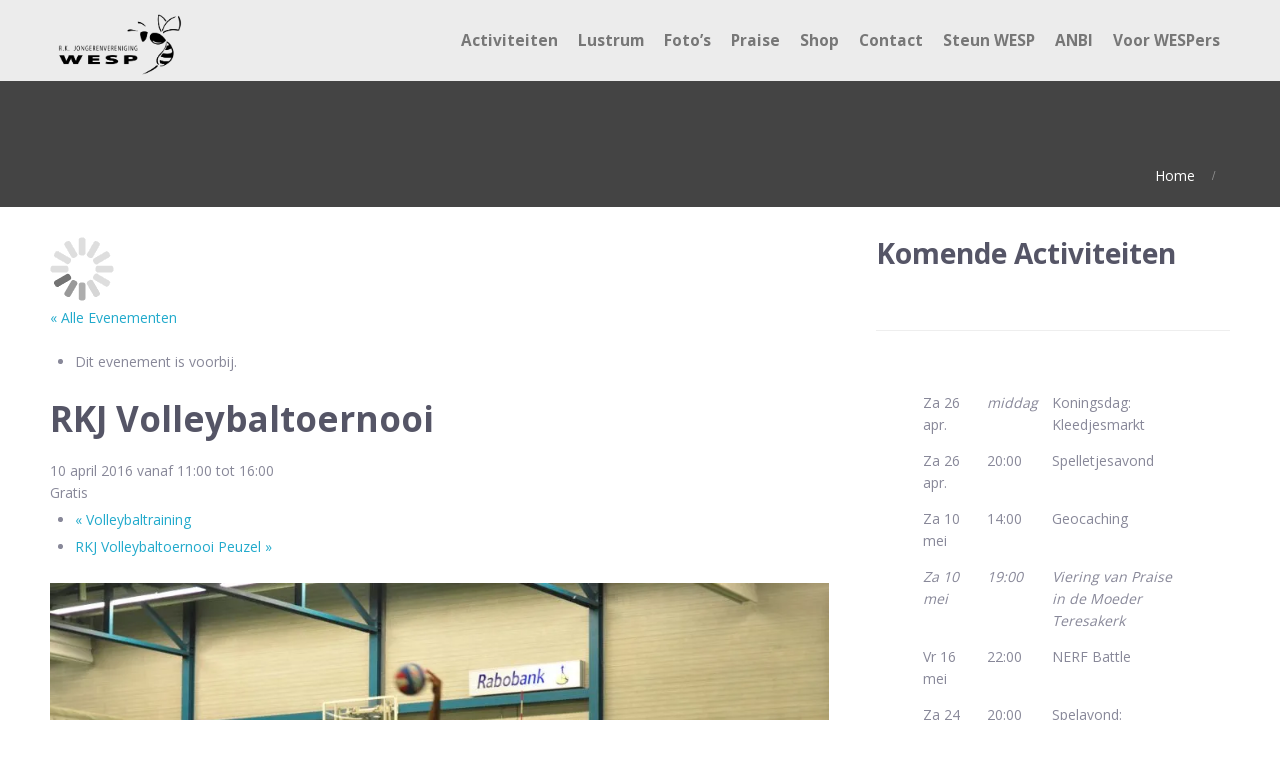

--- FILE ---
content_type: text/html; charset=UTF-8
request_url: https://jongerenverenigingwesp.nl/activiteit/rkj-volleybaltoernooi/
body_size: 14258
content:
<!DOCTYPE html>
<html lang="nl-NL">
<head>  
    <title>RKJ Volleybaltoernooi &#8211; WESP</title>
<link rel='stylesheet' id='tribe-events-views-v2-bootstrap-datepicker-styles-css' href='https://jongerenverenigingwesp.nl/wp-content/plugins/the-events-calendar/vendor/bootstrap-datepicker/css/bootstrap-datepicker.standalone.min.css?ver=6.15.12.2' type='text/css' media='all' />
<link rel='stylesheet' id='tec-variables-skeleton-css' href='https://jongerenverenigingwesp.nl/wp-content/plugins/event-tickets/common/build/css/variables-skeleton.css?ver=6.10.0' type='text/css' media='all' />
<link rel='stylesheet' id='tribe-common-skeleton-style-css' href='https://jongerenverenigingwesp.nl/wp-content/plugins/event-tickets/common/build/css/common-skeleton.css?ver=6.10.0' type='text/css' media='all' />
<link rel='stylesheet' id='tribe-tooltipster-css-css' href='https://jongerenverenigingwesp.nl/wp-content/plugins/event-tickets/common/vendor/tooltipster/tooltipster.bundle.min.css?ver=6.10.0' type='text/css' media='all' />
<link rel='stylesheet' id='tribe-events-views-v2-skeleton-css' href='https://jongerenverenigingwesp.nl/wp-content/plugins/the-events-calendar/build/css/views-skeleton.css?ver=6.15.12.2' type='text/css' media='all' />
<link rel='stylesheet' id='tec-variables-full-css' href='https://jongerenverenigingwesp.nl/wp-content/plugins/event-tickets/common/build/css/variables-full.css?ver=6.10.0' type='text/css' media='all' />
<link rel='stylesheet' id='tribe-common-full-style-css' href='https://jongerenverenigingwesp.nl/wp-content/plugins/event-tickets/common/build/css/common-full.css?ver=6.10.0' type='text/css' media='all' />
<link rel='stylesheet' id='tribe-events-views-v2-full-css' href='https://jongerenverenigingwesp.nl/wp-content/plugins/the-events-calendar/build/css/views-full.css?ver=6.15.12.2' type='text/css' media='all' />
<link rel='stylesheet' id='tribe-events-views-v2-print-css' href='https://jongerenverenigingwesp.nl/wp-content/plugins/the-events-calendar/build/css/views-print.css?ver=6.15.12.2' type='text/css' media='print' />
<meta name='robots' content='max-image-preview:large' />
	<style>img:is([sizes="auto" i], [sizes^="auto," i]) { contain-intrinsic-size: 3000px 1500px }</style>
	<link rel='dns-prefetch' href='//secure.gravatar.com' />
<link rel='dns-prefetch' href='//stats.wp.com' />
<link rel='dns-prefetch' href='//v0.wordpress.com' />
<link rel='preconnect' href='//i0.wp.com' />
<link rel='preconnect' href='//c0.wp.com' />
<link rel="alternate" type="application/rss+xml" title="WESP &raquo; feed" href="https://jongerenverenigingwesp.nl/feed/" />
<link rel="alternate" type="application/rss+xml" title="WESP &raquo; reacties feed" href="https://jongerenverenigingwesp.nl/comments/feed/" />
<link rel="alternate" type="text/calendar" title="WESP &raquo; iCal Feed" href="https://jongerenverenigingwesp.nl/activiteiten/?ical=1" />
<script type="text/javascript">
/* <![CDATA[ */
window._wpemojiSettings = {"baseUrl":"https:\/\/s.w.org\/images\/core\/emoji\/16.0.1\/72x72\/","ext":".png","svgUrl":"https:\/\/s.w.org\/images\/core\/emoji\/16.0.1\/svg\/","svgExt":".svg","source":{"concatemoji":"https:\/\/jongerenverenigingwesp.nl\/wp-includes\/js\/wp-emoji-release.min.js?ver=6.8.3"}};
/*! This file is auto-generated */
!function(s,n){var o,i,e;function c(e){try{var t={supportTests:e,timestamp:(new Date).valueOf()};sessionStorage.setItem(o,JSON.stringify(t))}catch(e){}}function p(e,t,n){e.clearRect(0,0,e.canvas.width,e.canvas.height),e.fillText(t,0,0);var t=new Uint32Array(e.getImageData(0,0,e.canvas.width,e.canvas.height).data),a=(e.clearRect(0,0,e.canvas.width,e.canvas.height),e.fillText(n,0,0),new Uint32Array(e.getImageData(0,0,e.canvas.width,e.canvas.height).data));return t.every(function(e,t){return e===a[t]})}function u(e,t){e.clearRect(0,0,e.canvas.width,e.canvas.height),e.fillText(t,0,0);for(var n=e.getImageData(16,16,1,1),a=0;a<n.data.length;a++)if(0!==n.data[a])return!1;return!0}function f(e,t,n,a){switch(t){case"flag":return n(e,"\ud83c\udff3\ufe0f\u200d\u26a7\ufe0f","\ud83c\udff3\ufe0f\u200b\u26a7\ufe0f")?!1:!n(e,"\ud83c\udde8\ud83c\uddf6","\ud83c\udde8\u200b\ud83c\uddf6")&&!n(e,"\ud83c\udff4\udb40\udc67\udb40\udc62\udb40\udc65\udb40\udc6e\udb40\udc67\udb40\udc7f","\ud83c\udff4\u200b\udb40\udc67\u200b\udb40\udc62\u200b\udb40\udc65\u200b\udb40\udc6e\u200b\udb40\udc67\u200b\udb40\udc7f");case"emoji":return!a(e,"\ud83e\udedf")}return!1}function g(e,t,n,a){var r="undefined"!=typeof WorkerGlobalScope&&self instanceof WorkerGlobalScope?new OffscreenCanvas(300,150):s.createElement("canvas"),o=r.getContext("2d",{willReadFrequently:!0}),i=(o.textBaseline="top",o.font="600 32px Arial",{});return e.forEach(function(e){i[e]=t(o,e,n,a)}),i}function t(e){var t=s.createElement("script");t.src=e,t.defer=!0,s.head.appendChild(t)}"undefined"!=typeof Promise&&(o="wpEmojiSettingsSupports",i=["flag","emoji"],n.supports={everything:!0,everythingExceptFlag:!0},e=new Promise(function(e){s.addEventListener("DOMContentLoaded",e,{once:!0})}),new Promise(function(t){var n=function(){try{var e=JSON.parse(sessionStorage.getItem(o));if("object"==typeof e&&"number"==typeof e.timestamp&&(new Date).valueOf()<e.timestamp+604800&&"object"==typeof e.supportTests)return e.supportTests}catch(e){}return null}();if(!n){if("undefined"!=typeof Worker&&"undefined"!=typeof OffscreenCanvas&&"undefined"!=typeof URL&&URL.createObjectURL&&"undefined"!=typeof Blob)try{var e="postMessage("+g.toString()+"("+[JSON.stringify(i),f.toString(),p.toString(),u.toString()].join(",")+"));",a=new Blob([e],{type:"text/javascript"}),r=new Worker(URL.createObjectURL(a),{name:"wpTestEmojiSupports"});return void(r.onmessage=function(e){c(n=e.data),r.terminate(),t(n)})}catch(e){}c(n=g(i,f,p,u))}t(n)}).then(function(e){for(var t in e)n.supports[t]=e[t],n.supports.everything=n.supports.everything&&n.supports[t],"flag"!==t&&(n.supports.everythingExceptFlag=n.supports.everythingExceptFlag&&n.supports[t]);n.supports.everythingExceptFlag=n.supports.everythingExceptFlag&&!n.supports.flag,n.DOMReady=!1,n.readyCallback=function(){n.DOMReady=!0}}).then(function(){return e}).then(function(){var e;n.supports.everything||(n.readyCallback(),(e=n.source||{}).concatemoji?t(e.concatemoji):e.wpemoji&&e.twemoji&&(t(e.twemoji),t(e.wpemoji)))}))}((window,document),window._wpemojiSettings);
/* ]]> */
</script>
<link rel='stylesheet' id='dashicons-css' href='https://c0.wp.com/c/6.8.3/wp-includes/css/dashicons.min.css' type='text/css' media='all' />
<link rel='stylesheet' id='event-tickets-tickets-css-css' href='https://jongerenverenigingwesp.nl/wp-content/plugins/event-tickets/build/css/tickets.css?ver=5.27.1' type='text/css' media='all' />
<link rel='stylesheet' id='event-tickets-tickets-rsvp-css-css' href='https://jongerenverenigingwesp.nl/wp-content/plugins/event-tickets/build/css/rsvp-v1.css?ver=5.27.1' type='text/css' media='all' />
<link rel='stylesheet' id='tribe-events-v2-single-skeleton-css' href='https://jongerenverenigingwesp.nl/wp-content/plugins/the-events-calendar/build/css/tribe-events-single-skeleton.css?ver=6.15.12.2' type='text/css' media='all' />
<link rel='stylesheet' id='tribe-events-v2-single-skeleton-full-css' href='https://jongerenverenigingwesp.nl/wp-content/plugins/the-events-calendar/build/css/tribe-events-single-full.css?ver=6.15.12.2' type='text/css' media='all' />
<style id='wp-emoji-styles-inline-css' type='text/css'>

	img.wp-smiley, img.emoji {
		display: inline !important;
		border: none !important;
		box-shadow: none !important;
		height: 1em !important;
		width: 1em !important;
		margin: 0 0.07em !important;
		vertical-align: -0.1em !important;
		background: none !important;
		padding: 0 !important;
	}
</style>
<link rel='stylesheet' id='wp-block-library-css' href='https://c0.wp.com/c/6.8.3/wp-includes/css/dist/block-library/style.min.css' type='text/css' media='all' />
<style id='classic-theme-styles-inline-css' type='text/css'>
/*! This file is auto-generated */
.wp-block-button__link{color:#fff;background-color:#32373c;border-radius:9999px;box-shadow:none;text-decoration:none;padding:calc(.667em + 2px) calc(1.333em + 2px);font-size:1.125em}.wp-block-file__button{background:#32373c;color:#fff;text-decoration:none}
</style>
<link rel='stylesheet' id='mediaelement-css' href='https://c0.wp.com/c/6.8.3/wp-includes/js/mediaelement/mediaelementplayer-legacy.min.css' type='text/css' media='all' />
<link rel='stylesheet' id='wp-mediaelement-css' href='https://c0.wp.com/c/6.8.3/wp-includes/js/mediaelement/wp-mediaelement.min.css' type='text/css' media='all' />
<style id='jetpack-sharing-buttons-style-inline-css' type='text/css'>
.jetpack-sharing-buttons__services-list{display:flex;flex-direction:row;flex-wrap:wrap;gap:0;list-style-type:none;margin:5px;padding:0}.jetpack-sharing-buttons__services-list.has-small-icon-size{font-size:12px}.jetpack-sharing-buttons__services-list.has-normal-icon-size{font-size:16px}.jetpack-sharing-buttons__services-list.has-large-icon-size{font-size:24px}.jetpack-sharing-buttons__services-list.has-huge-icon-size{font-size:36px}@media print{.jetpack-sharing-buttons__services-list{display:none!important}}.editor-styles-wrapper .wp-block-jetpack-sharing-buttons{gap:0;padding-inline-start:0}ul.jetpack-sharing-buttons__services-list.has-background{padding:1.25em 2.375em}
</style>
<style id='global-styles-inline-css' type='text/css'>
:root{--wp--preset--aspect-ratio--square: 1;--wp--preset--aspect-ratio--4-3: 4/3;--wp--preset--aspect-ratio--3-4: 3/4;--wp--preset--aspect-ratio--3-2: 3/2;--wp--preset--aspect-ratio--2-3: 2/3;--wp--preset--aspect-ratio--16-9: 16/9;--wp--preset--aspect-ratio--9-16: 9/16;--wp--preset--color--black: #000000;--wp--preset--color--cyan-bluish-gray: #abb8c3;--wp--preset--color--white: #ffffff;--wp--preset--color--pale-pink: #f78da7;--wp--preset--color--vivid-red: #cf2e2e;--wp--preset--color--luminous-vivid-orange: #ff6900;--wp--preset--color--luminous-vivid-amber: #fcb900;--wp--preset--color--light-green-cyan: #7bdcb5;--wp--preset--color--vivid-green-cyan: #00d084;--wp--preset--color--pale-cyan-blue: #8ed1fc;--wp--preset--color--vivid-cyan-blue: #0693e3;--wp--preset--color--vivid-purple: #9b51e0;--wp--preset--gradient--vivid-cyan-blue-to-vivid-purple: linear-gradient(135deg,rgba(6,147,227,1) 0%,rgb(155,81,224) 100%);--wp--preset--gradient--light-green-cyan-to-vivid-green-cyan: linear-gradient(135deg,rgb(122,220,180) 0%,rgb(0,208,130) 100%);--wp--preset--gradient--luminous-vivid-amber-to-luminous-vivid-orange: linear-gradient(135deg,rgba(252,185,0,1) 0%,rgba(255,105,0,1) 100%);--wp--preset--gradient--luminous-vivid-orange-to-vivid-red: linear-gradient(135deg,rgba(255,105,0,1) 0%,rgb(207,46,46) 100%);--wp--preset--gradient--very-light-gray-to-cyan-bluish-gray: linear-gradient(135deg,rgb(238,238,238) 0%,rgb(169,184,195) 100%);--wp--preset--gradient--cool-to-warm-spectrum: linear-gradient(135deg,rgb(74,234,220) 0%,rgb(151,120,209) 20%,rgb(207,42,186) 40%,rgb(238,44,130) 60%,rgb(251,105,98) 80%,rgb(254,248,76) 100%);--wp--preset--gradient--blush-light-purple: linear-gradient(135deg,rgb(255,206,236) 0%,rgb(152,150,240) 100%);--wp--preset--gradient--blush-bordeaux: linear-gradient(135deg,rgb(254,205,165) 0%,rgb(254,45,45) 50%,rgb(107,0,62) 100%);--wp--preset--gradient--luminous-dusk: linear-gradient(135deg,rgb(255,203,112) 0%,rgb(199,81,192) 50%,rgb(65,88,208) 100%);--wp--preset--gradient--pale-ocean: linear-gradient(135deg,rgb(255,245,203) 0%,rgb(182,227,212) 50%,rgb(51,167,181) 100%);--wp--preset--gradient--electric-grass: linear-gradient(135deg,rgb(202,248,128) 0%,rgb(113,206,126) 100%);--wp--preset--gradient--midnight: linear-gradient(135deg,rgb(2,3,129) 0%,rgb(40,116,252) 100%);--wp--preset--font-size--small: 13px;--wp--preset--font-size--medium: 20px;--wp--preset--font-size--large: 36px;--wp--preset--font-size--x-large: 42px;--wp--preset--spacing--20: 0.44rem;--wp--preset--spacing--30: 0.67rem;--wp--preset--spacing--40: 1rem;--wp--preset--spacing--50: 1.5rem;--wp--preset--spacing--60: 2.25rem;--wp--preset--spacing--70: 3.38rem;--wp--preset--spacing--80: 5.06rem;--wp--preset--shadow--natural: 6px 6px 9px rgba(0, 0, 0, 0.2);--wp--preset--shadow--deep: 12px 12px 50px rgba(0, 0, 0, 0.4);--wp--preset--shadow--sharp: 6px 6px 0px rgba(0, 0, 0, 0.2);--wp--preset--shadow--outlined: 6px 6px 0px -3px rgba(255, 255, 255, 1), 6px 6px rgba(0, 0, 0, 1);--wp--preset--shadow--crisp: 6px 6px 0px rgba(0, 0, 0, 1);}:where(.is-layout-flex){gap: 0.5em;}:where(.is-layout-grid){gap: 0.5em;}body .is-layout-flex{display: flex;}.is-layout-flex{flex-wrap: wrap;align-items: center;}.is-layout-flex > :is(*, div){margin: 0;}body .is-layout-grid{display: grid;}.is-layout-grid > :is(*, div){margin: 0;}:where(.wp-block-columns.is-layout-flex){gap: 2em;}:where(.wp-block-columns.is-layout-grid){gap: 2em;}:where(.wp-block-post-template.is-layout-flex){gap: 1.25em;}:where(.wp-block-post-template.is-layout-grid){gap: 1.25em;}.has-black-color{color: var(--wp--preset--color--black) !important;}.has-cyan-bluish-gray-color{color: var(--wp--preset--color--cyan-bluish-gray) !important;}.has-white-color{color: var(--wp--preset--color--white) !important;}.has-pale-pink-color{color: var(--wp--preset--color--pale-pink) !important;}.has-vivid-red-color{color: var(--wp--preset--color--vivid-red) !important;}.has-luminous-vivid-orange-color{color: var(--wp--preset--color--luminous-vivid-orange) !important;}.has-luminous-vivid-amber-color{color: var(--wp--preset--color--luminous-vivid-amber) !important;}.has-light-green-cyan-color{color: var(--wp--preset--color--light-green-cyan) !important;}.has-vivid-green-cyan-color{color: var(--wp--preset--color--vivid-green-cyan) !important;}.has-pale-cyan-blue-color{color: var(--wp--preset--color--pale-cyan-blue) !important;}.has-vivid-cyan-blue-color{color: var(--wp--preset--color--vivid-cyan-blue) !important;}.has-vivid-purple-color{color: var(--wp--preset--color--vivid-purple) !important;}.has-black-background-color{background-color: var(--wp--preset--color--black) !important;}.has-cyan-bluish-gray-background-color{background-color: var(--wp--preset--color--cyan-bluish-gray) !important;}.has-white-background-color{background-color: var(--wp--preset--color--white) !important;}.has-pale-pink-background-color{background-color: var(--wp--preset--color--pale-pink) !important;}.has-vivid-red-background-color{background-color: var(--wp--preset--color--vivid-red) !important;}.has-luminous-vivid-orange-background-color{background-color: var(--wp--preset--color--luminous-vivid-orange) !important;}.has-luminous-vivid-amber-background-color{background-color: var(--wp--preset--color--luminous-vivid-amber) !important;}.has-light-green-cyan-background-color{background-color: var(--wp--preset--color--light-green-cyan) !important;}.has-vivid-green-cyan-background-color{background-color: var(--wp--preset--color--vivid-green-cyan) !important;}.has-pale-cyan-blue-background-color{background-color: var(--wp--preset--color--pale-cyan-blue) !important;}.has-vivid-cyan-blue-background-color{background-color: var(--wp--preset--color--vivid-cyan-blue) !important;}.has-vivid-purple-background-color{background-color: var(--wp--preset--color--vivid-purple) !important;}.has-black-border-color{border-color: var(--wp--preset--color--black) !important;}.has-cyan-bluish-gray-border-color{border-color: var(--wp--preset--color--cyan-bluish-gray) !important;}.has-white-border-color{border-color: var(--wp--preset--color--white) !important;}.has-pale-pink-border-color{border-color: var(--wp--preset--color--pale-pink) !important;}.has-vivid-red-border-color{border-color: var(--wp--preset--color--vivid-red) !important;}.has-luminous-vivid-orange-border-color{border-color: var(--wp--preset--color--luminous-vivid-orange) !important;}.has-luminous-vivid-amber-border-color{border-color: var(--wp--preset--color--luminous-vivid-amber) !important;}.has-light-green-cyan-border-color{border-color: var(--wp--preset--color--light-green-cyan) !important;}.has-vivid-green-cyan-border-color{border-color: var(--wp--preset--color--vivid-green-cyan) !important;}.has-pale-cyan-blue-border-color{border-color: var(--wp--preset--color--pale-cyan-blue) !important;}.has-vivid-cyan-blue-border-color{border-color: var(--wp--preset--color--vivid-cyan-blue) !important;}.has-vivid-purple-border-color{border-color: var(--wp--preset--color--vivid-purple) !important;}.has-vivid-cyan-blue-to-vivid-purple-gradient-background{background: var(--wp--preset--gradient--vivid-cyan-blue-to-vivid-purple) !important;}.has-light-green-cyan-to-vivid-green-cyan-gradient-background{background: var(--wp--preset--gradient--light-green-cyan-to-vivid-green-cyan) !important;}.has-luminous-vivid-amber-to-luminous-vivid-orange-gradient-background{background: var(--wp--preset--gradient--luminous-vivid-amber-to-luminous-vivid-orange) !important;}.has-luminous-vivid-orange-to-vivid-red-gradient-background{background: var(--wp--preset--gradient--luminous-vivid-orange-to-vivid-red) !important;}.has-very-light-gray-to-cyan-bluish-gray-gradient-background{background: var(--wp--preset--gradient--very-light-gray-to-cyan-bluish-gray) !important;}.has-cool-to-warm-spectrum-gradient-background{background: var(--wp--preset--gradient--cool-to-warm-spectrum) !important;}.has-blush-light-purple-gradient-background{background: var(--wp--preset--gradient--blush-light-purple) !important;}.has-blush-bordeaux-gradient-background{background: var(--wp--preset--gradient--blush-bordeaux) !important;}.has-luminous-dusk-gradient-background{background: var(--wp--preset--gradient--luminous-dusk) !important;}.has-pale-ocean-gradient-background{background: var(--wp--preset--gradient--pale-ocean) !important;}.has-electric-grass-gradient-background{background: var(--wp--preset--gradient--electric-grass) !important;}.has-midnight-gradient-background{background: var(--wp--preset--gradient--midnight) !important;}.has-small-font-size{font-size: var(--wp--preset--font-size--small) !important;}.has-medium-font-size{font-size: var(--wp--preset--font-size--medium) !important;}.has-large-font-size{font-size: var(--wp--preset--font-size--large) !important;}.has-x-large-font-size{font-size: var(--wp--preset--font-size--x-large) !important;}
:where(.wp-block-post-template.is-layout-flex){gap: 1.25em;}:where(.wp-block-post-template.is-layout-grid){gap: 1.25em;}
:where(.wp-block-columns.is-layout-flex){gap: 2em;}:where(.wp-block-columns.is-layout-grid){gap: 2em;}
:root :where(.wp-block-pullquote){font-size: 1.5em;line-height: 1.6;}
</style>
<link rel='stylesheet' id='fontawesome-css' href='https://jongerenverenigingwesp.nl/wp-content/plugins/cpo-companion/assets/css/fontawesome.css?ver=6.8.3' type='text/css' media='all' />
<link rel='stylesheet' id='cpo-companion-style-css' href='https://jongerenverenigingwesp.nl/wp-content/plugins/cpo-companion/assets/css/style.css?ver=6.8.3' type='text/css' media='all' />
<link rel='stylesheet' id='sow-google-map-default-63333cd29faf-css' href='https://jongerenverenigingwesp.nl/wp-content/uploads/siteorigin-widgets/sow-google-map-default-63333cd29faf.css?ver=6.8.3' type='text/css' media='all' />
<link rel='stylesheet' id='cpotheme-base-css' href='https://jongerenverenigingwesp.nl/wp-content/themes/brilliance/core/css/base.css?ver=6.8.3' type='text/css' media='all' />
<link rel='stylesheet' id='cpotheme-main-css' href='https://jongerenverenigingwesp.nl/wp-content/themes/brilliance/style.css?ver=6.8.3' type='text/css' media='all' />
<link rel='stylesheet' id='login-with-ajax-css' href='https://jongerenverenigingwesp.nl/wp-content/plugins/login-with-ajax/templates/widget.css?ver=4.5.1' type='text/css' media='all' />
<link rel='stylesheet' id='flick-css' href='https://jongerenverenigingwesp.nl/wp-content/plugins/mailchimp/assets/css/flick/flick.css?ver=2.0.0' type='text/css' media='all' />
<link rel='stylesheet' id='mailchimp_sf_main_css-css' href='https://jongerenverenigingwesp.nl/wp-content/plugins/mailchimp/assets/css/frontend.css?ver=2.0.0' type='text/css' media='all' />
<link rel='stylesheet' id='event-tickets-rsvp-css' href='https://jongerenverenigingwesp.nl/wp-content/plugins/event-tickets/build/css/rsvp.css?ver=5.27.1' type='text/css' media='all' />
<link rel='stylesheet' id='sharedaddy-css' href='https://c0.wp.com/p/jetpack/15.3.1/modules/sharedaddy/sharing.css' type='text/css' media='all' />
<link rel='stylesheet' id='social-logos-css' href='https://c0.wp.com/p/jetpack/15.3.1/_inc/social-logos/social-logos.min.css' type='text/css' media='all' />
<script type="text/javascript" src="https://c0.wp.com/c/6.8.3/wp-includes/js/jquery/jquery.min.js" id="jquery-core-js"></script>
<script type="text/javascript" src="https://c0.wp.com/c/6.8.3/wp-includes/js/jquery/jquery-migrate.min.js" id="jquery-migrate-js"></script>
<script type="text/javascript" src="https://jongerenverenigingwesp.nl/wp-content/plugins/event-tickets/common/build/js/tribe-common.js?ver=9c44e11f3503a33e9540" id="tribe-common-js"></script>
<script type="text/javascript" src="https://jongerenverenigingwesp.nl/wp-content/plugins/the-events-calendar/build/js/views/breakpoints.js?ver=4208de2df2852e0b91ec" id="tribe-events-views-v2-breakpoints-js"></script>
<script type="text/javascript" src="https://c0.wp.com/c/6.8.3/wp-includes/js/tinymce/tinymce.min.js" id="wp-tinymce-root-js"></script>
<script type="text/javascript" src="https://c0.wp.com/c/6.8.3/wp-includes/js/tinymce/plugins/compat3x/plugin.min.js" id="wp-tinymce-js"></script>
<script type="text/javascript" src="https://jongerenverenigingwesp.nl/wp-content/themes/brilliance/core/scripts/html5-min.js?ver=6.8.3" id="cpotheme_html5-js"></script>
<script type="text/javascript" id="login-with-ajax-js-extra">
/* <![CDATA[ */
var LWA = {"ajaxurl":"https:\/\/jongerenverenigingwesp.nl\/wp-admin\/admin-ajax.php","off":""};
/* ]]> */
</script>
<script type="text/javascript" src="https://jongerenverenigingwesp.nl/wp-content/plugins/login-with-ajax/templates/login-with-ajax.legacy.min.js?ver=4.5.1" id="login-with-ajax-js"></script>
<script type="text/javascript" src="https://jongerenverenigingwesp.nl/wp-content/plugins/login-with-ajax/ajaxify/ajaxify.min.js?ver=4.5.1" id="login-with-ajax-ajaxify-js"></script>
<script type="text/javascript" id="sow-google-map-js-extra">
/* <![CDATA[ */
var soWidgetsGoogleMap = {"geocode":{"noResults":"Er zijn geen resultaten voor de plaats die je hebt opgegeven. Probeer een andere."}};
/* ]]> */
</script>
<script type="text/javascript" src="https://jongerenverenigingwesp.nl/wp-content/plugins/so-widgets-bundle/js/sow.google-map.min.js?ver=1.70.3" id="sow-google-map-js"></script>
<link rel="https://api.w.org/" href="https://jongerenverenigingwesp.nl/wp-json/" /><link rel="alternate" title="JSON" type="application/json" href="https://jongerenverenigingwesp.nl/wp-json/wp/v2/tribe_events/1081" /><link rel="EditURI" type="application/rsd+xml" title="RSD" href="https://jongerenverenigingwesp.nl/xmlrpc.php?rsd" />
<meta name="generator" content="WordPress 6.8.3" />
<link rel="canonical" href="https://jongerenverenigingwesp.nl/activiteit/rkj-volleybaltoernooi/" />
<link rel="alternate" title="oEmbed (JSON)" type="application/json+oembed" href="https://jongerenverenigingwesp.nl/wp-json/oembed/1.0/embed?url=https%3A%2F%2Fjongerenverenigingwesp.nl%2Factiviteit%2Frkj-volleybaltoernooi%2F" />
<link rel="alternate" title="oEmbed (XML)" type="text/xml+oembed" href="https://jongerenverenigingwesp.nl/wp-json/oembed/1.0/embed?url=https%3A%2F%2Fjongerenverenigingwesp.nl%2Factiviteit%2Frkj-volleybaltoernooi%2F&#038;format=xml" />
<script>readMoreArgs = []</script><script type="text/javascript">
				EXPM_VERSION=3.53;EXPM_AJAX_URL='https://jongerenverenigingwesp.nl/wp-admin/admin-ajax.php';
			function yrmAddEvent(element, eventName, fn) {
				if (element.addEventListener)
					element.addEventListener(eventName, fn, false);
				else if (element.attachEvent)
					element.attachEvent('on' + eventName, fn);
			}
			</script><meta name="et-api-version" content="v1"><meta name="et-api-origin" content="https://jongerenverenigingwesp.nl"><link rel="https://theeventscalendar.com/" href="https://jongerenverenigingwesp.nl/wp-json/tribe/tickets/v1/" /><meta name="tec-api-version" content="v1"><meta name="tec-api-origin" content="https://jongerenverenigingwesp.nl"><link rel="alternate" href="https://jongerenverenigingwesp.nl/wp-json/tribe/events/v1/events/1081" />	<style>img#wpstats{display:none}</style>
		<meta name="viewport" content="width=device-width, initial-scale=1.0, maximum-scale=1.0, user-scalable=0"/>
<meta charset="UTF-8"/>
<script type="application/ld+json">
[{"@context":"http://schema.org","@type":"Event","name":"RKJ Volleybaltoernooi","description":"&lt;p&gt;Aanmoedigen vanaf 13.00u&lt;/p&gt;\\n","image":"https://jongerenverenigingwesp.nl/wp-content/uploads/2015/03/Volleybal.jpg","url":"https://jongerenverenigingwesp.nl/activiteit/rkj-volleybaltoernooi/","eventAttendanceMode":"https://schema.org/OfflineEventAttendanceMode","eventStatus":"https://schema.org/EventScheduled","startDate":"2016-04-10T11:00:00+02:00","endDate":"2016-04-10T16:00:00+02:00","offers":{"@type":"Offer","price":"0","priceCurrency":"EUR","url":"https://jongerenverenigingwesp.nl/activiteit/rkj-volleybaltoernooi/","category":"primary","availability":"inStock","validFrom":"2016-04-07T00:00:00+00:00"},"performer":"Organization"}]
</script>
<!-- Jetpack Open Graph Tags -->
<meta property="og:type" content="article" />
<meta property="og:title" content="RKJ Volleybaltoernooi" />
<meta property="og:url" content="https://jongerenverenigingwesp.nl/activiteit/rkj-volleybaltoernooi/" />
<meta property="og:description" content="Aanmoedigen vanaf 13.00u" />
<meta property="article:published_time" content="2016-04-06T22:24:17+00:00" />
<meta property="article:modified_time" content="2016-04-10T22:40:05+00:00" />
<meta property="og:site_name" content="WESP" />
<meta property="og:image" content="https://i0.wp.com/jongerenverenigingwesp.nl/wp-content/uploads/2015/03/Volleybal.jpg?fit=960%2C637&#038;ssl=1" />
<meta property="og:image:width" content="960" />
<meta property="og:image:height" content="637" />
<meta property="og:image:alt" content="" />
<meta property="og:locale" content="nl_NL" />
<meta name="twitter:site" content="@rkjwesp" />
<meta name="twitter:text:title" content="RKJ Volleybaltoernooi" />
<meta name="twitter:image" content="https://i0.wp.com/jongerenverenigingwesp.nl/wp-content/uploads/2015/03/Volleybal.jpg?fit=960%2C637&#038;ssl=1&#038;w=640" />
<meta name="twitter:card" content="summary_large_image" />

<!-- End Jetpack Open Graph Tags -->
<link rel="icon" href="https://i0.wp.com/jongerenverenigingwesp.nl/wp-content/uploads/2021/01/cropped-wespje_pret-transparant-54ebbeadv1_site_icon.png?fit=32%2C32&#038;ssl=1" sizes="32x32" />
<link rel="icon" href="https://i0.wp.com/jongerenverenigingwesp.nl/wp-content/uploads/2021/01/cropped-wespje_pret-transparant-54ebbeadv1_site_icon.png?fit=192%2C192&#038;ssl=1" sizes="192x192" />
<link rel="apple-touch-icon" href="https://i0.wp.com/jongerenverenigingwesp.nl/wp-content/uploads/2021/01/cropped-wespje_pret-transparant-54ebbeadv1_site_icon.png?fit=180%2C180&#038;ssl=1" />
<meta name="msapplication-TileImage" content="https://i0.wp.com/jongerenverenigingwesp.nl/wp-content/uploads/2021/01/cropped-wespje_pret-transparant-54ebbeadv1_site_icon.png?fit=270%2C270&#038;ssl=1" />
		<style type="text/css" id="wp-custom-css">
			/* Zorgt dat de gegevens, organisator en kaart van evenementen netjes in het midden staan
 
*/
.tribe-events-single-section.tribe-events-event-meta {
	margin-left: auto;
	margin-right: auto;
}

/* Zorgt dat de menubalk (bovenbalk) altijd in beeld blijft staan. */
.header-wrapper {
  position: fixed;
  top: 0 !important;
}

/* Zorgt dat het logo in de menubalk niet teveel ruimte krijgt */
.logo {
  height: 40px;
  margin-top: -13px !important;
  padding-top: 0 !important;
}

/* Styling van de slogan op de homepage */
#slider h2 {
	/*font-family: cursive; */
	color: lightyellow;
}

/* Voegt een "Nieuws" kopje aan de homepage toe */
div#testimonials::after {
  content: 'Nieuws';
  position:relative; 
  margin:0; 
  padding: 20px 0 0 40px; 
  display: block;
  text-align:center; 
  line-height:1.2; 
  font-size:2em; 
  text-transform:uppercase; 
  font-family:'Open Sans'; 
  font-weight:700; 
  color:#555566;
}

/* Voegt een schaduw toe onder de letters van de slogan op de homepage, zodat deze beter leesbaar is */
#slider .slide-title {
  text-shadow: 4px 4px black;
}

/* Voegt gekleurde vakjes toe onder een aantal titels op de homepage */
#services .row {
	background-color: #efef;
	padding: 15px;
	padding-top: 50px;
	border-radius: 5px;
	box-shadow: 2px 2px #dfefdf;
}

.testimonial-list {
	background-color: #efefef;
	border-radius: 5px;
	box-shadow: 2px 2px #dfdfdf;
	padding-bottom: 15px;
	min-height: 620px;
}

.testimonial-list .testimonial {
	padding-top: 15px;
	margin-bottom: 15px;
}

@media only screen and (min-width: 768px) {
	.post-image .attachment-portfolio {
		max-height: 250px;
	width: auto !important;
	  max-width: 25%;
		float: left !important;
		padding-right: 15px !important;
	}
}

/* Bij een eigen lettertype moet er bij de icoontjes het standaard lettertype worden gebruikt! */
.service-icon span {
	/*font-family: 'fontawesome' !important;*/
	font-size: 30px !important;
}

/* Geen tabelranden bij de bestuursleden op de contactpagina */
.bestuurstabel td {
	border: none !important;
	padding-top: 5px !important;
	padding-bottom: 5px !important;
	padding-left: 0 !important;
	padding-right: 0 !important;
}

.table-borderless td, .table-borderless th {
  border: none;
}

.table-max-w600 table {
	max-width: 600px;
}		</style>
		</head>

<body class="wp-singular tribe_events-template-default single single-tribe_events postid-1081 wp-theme-brilliance tribe-no-js page-template-brilliance tec-no-tickets-on-recurring tec-no-rsvp-on-recurring  sidebar-right events-single tribe-events-style-full tribe-events-style-theme tribe-theme-brilliance">
		<div class="outer" id="top">
				<div class="wrapper">
			<div id="topbar" class="topbar secondary-color-bg dark">
				<div class="container">
										<div class="clear"></div>
				</div>
			</div>
			<header id="header" class="header  header-opaque">
				<div class="header-wrapper">
					<div class="container">
						<div id="logo" class="logo"><a class="site-logo" href="https://jongerenverenigingwesp.nl"><img src="https://jongerenverenigingwesp.nl/wp-content/uploads/2015/05/logo-wesp-transparant.png" alt="WESP" style="width:140px;"/></a><span class="title site-title hidden"><a href="https://jongerenverenigingwesp.nl">WESP</a></span></div><button id="menu-mobile-open" class=" menu-mobile-open menu-mobile-toggle"></button><ul id="menu-main" class="menu-main"><li id="menu-item-341" class="menu-item menu-item-type-custom menu-item-object-custom"><a title="Elke twee weken een activiteit" href="/activiteiten_"><span class="menu-link"><span class="menu-title">Activiteiten</span></span></a></li>
<li id="menu-item-3284" class="menu-item menu-item-type-post_type menu-item-object-page"><a href="https://jongerenverenigingwesp.nl/lustrum/"><span class="menu-link"><span class="menu-title">Lustrum</span></span></a></li>
<li id="menu-item-162" class="menu-item menu-item-type-post_type menu-item-object-page"><a href="https://jongerenverenigingwesp.nl/fotos/"><span class="menu-link"><span class="menu-title">Foto’s</span></span></a></li>
<li id="menu-item-904" class="menu-item menu-item-type-custom menu-item-object-custom"><a title="Onderdeel van WESP" href="http://jkpraise.nl"><span class="menu-link"><span class="menu-title">Praise</span></span></a></li>
<li id="menu-item-3006" class="menu-item menu-item-type-post_type menu-item-object-page"><a href="https://jongerenverenigingwesp.nl/wespshop/"><span class="menu-link"><span class="menu-title">Shop</span></span></a></li>
<li id="menu-item-1368" class="menu-item menu-item-type-post_type menu-item-object-page"><a href="https://jongerenverenigingwesp.nl/contact/"><span class="menu-link"><span class="menu-title">Contact</span></span></a></li>
<li id="menu-item-2417" class="menu-item menu-item-type-post_type menu-item-object-page"><a href="https://jongerenverenigingwesp.nl/steun-wesp/"><span class="menu-link"><span class="menu-title">Steun WESP</span></span></a></li>
<li id="menu-item-865" class="menu-item menu-item-type-post_type menu-item-object-page"><a title="ANBI gegevens van WESP" href="https://jongerenverenigingwesp.nl/anbi/"><span class="menu-link"><span class="menu-title">ANBI</span></span></a></li>
<li id="menu-item-1683" class="menu-item menu-item-type-post_type menu-item-object-page"><a href="https://jongerenverenigingwesp.nl/voor-wespers/"><span class="menu-link"><span class="menu-title">Voor WESPers</span></span></a></li>
</ul>						<div class='clear'></div>
					</div>
				</div>
			</header>
			<button id="menu-mobile-close" class="menu-mobile-close menu-mobile-toggle"></button><ul id="menu-mobile" class="menu-mobile"><li id="menu-item-341" class="menu-item menu-item-type-custom menu-item-object-custom"><a title="Elke twee weken een activiteit" href="/activiteiten_"><span class="menu-link"><span class="menu-title">Activiteiten</span></span></a></li>
<li id="menu-item-3284" class="menu-item menu-item-type-post_type menu-item-object-page"><a href="https://jongerenverenigingwesp.nl/lustrum/"><span class="menu-link"><span class="menu-title">Lustrum</span></span></a></li>
<li id="menu-item-162" class="menu-item menu-item-type-post_type menu-item-object-page"><a href="https://jongerenverenigingwesp.nl/fotos/"><span class="menu-link"><span class="menu-title">Foto’s</span></span></a></li>
<li id="menu-item-904" class="menu-item menu-item-type-custom menu-item-object-custom"><a title="Onderdeel van WESP" href="http://jkpraise.nl"><span class="menu-link"><span class="menu-title">Praise</span></span></a></li>
<li id="menu-item-3006" class="menu-item menu-item-type-post_type menu-item-object-page"><a href="https://jongerenverenigingwesp.nl/wespshop/"><span class="menu-link"><span class="menu-title">Shop</span></span></a></li>
<li id="menu-item-1368" class="menu-item menu-item-type-post_type menu-item-object-page"><a href="https://jongerenverenigingwesp.nl/contact/"><span class="menu-link"><span class="menu-title">Contact</span></span></a></li>
<li id="menu-item-2417" class="menu-item menu-item-type-post_type menu-item-object-page"><a href="https://jongerenverenigingwesp.nl/steun-wesp/"><span class="menu-link"><span class="menu-title">Steun WESP</span></span></a></li>
<li id="menu-item-865" class="menu-item menu-item-type-post_type menu-item-object-page"><a title="ANBI gegevens van WESP" href="https://jongerenverenigingwesp.nl/anbi/"><span class="menu-link"><span class="menu-title">ANBI</span></span></a></li>
<li id="menu-item-1683" class="menu-item menu-item-type-post_type menu-item-object-page"><a href="https://jongerenverenigingwesp.nl/voor-wespers/"><span class="menu-link"><span class="menu-title">Voor WESPers</span></span></a></li>
</ul>			<div class="clear"></div>


<section id="pagetitle" class="pagetitle dark secondary-color-bg" >
	<div class="container">
		<h1 class="pagetitle-title heading"></h1><div id="breadcrumb" class="breadcrumb"><a class="breadcrumb-link" href="https://jongerenverenigingwesp.nl">Home</a><span class='breadcrumb-separator'></span><span class='breadcrumb-title'></span>
</div>	</div>
</section>


<div id="main" class="main">
	<div class="container">
		<section id="content" class="content">
									<div id="post-0" class="post-0 page type-page status-publish hentry">
				<div class="page-content">
					<section id="tribe-events" role="main"><div class="tribe-events-before-html"></div><span class="tribe-events-ajax-loading"><img data-recalc-dims="1" class="tribe-events-spinner-medium" src="https://i0.wp.com/jongerenverenigingwesp.nl/wp-content/plugins/the-events-calendar/src/resources/images/tribe-loading.gif?w=640&#038;ssl=1" alt="Laden Evenementen" /></span>
<div id="tribe-events-content" class="tribe-events-single">

	<p class="tribe-events-back">
		<a href="https://jongerenverenigingwesp.nl/activiteiten/"> &laquo; Alle Evenementen</a>
	</p>

	<!-- Notices -->
	<div class="tribe-events-notices"><ul><li>Dit evenement is voorbij.</li></ul></div>
	<h1 class="tribe-events-single-event-title">RKJ Volleybaltoernooi</h1>
	<div class="tribe-events-schedule tribe-clearfix">
		<div><span class="tribe-event-date-start">10 april 2016 vanaf 11:00</span> tot <span class="tribe-event-time">16:00</span></div>					<span class="tribe-events-cost">Gratis</span>
			</div>

	<!-- Event header -->
	<div id="tribe-events-header"  data-title="RKJ Volleybaltoernooi &#8211; WESP" data-viewtitle="RKJ Volleybaltoernooi">
		<!-- Navigation -->
		<nav class="tribe-events-nav-pagination" aria-label="Evenement Navigatie">
			<ul class="tribe-events-sub-nav">
				<li class="tribe-events-nav-previous"><a href="https://jongerenverenigingwesp.nl/activiteit/volleybaltraining-4/"><span>&laquo;</span> Volleybaltraining</a></li>
				<li class="tribe-events-nav-next"><a href="https://jongerenverenigingwesp.nl/activiteit/rkj-volleybaltoernooi-peuzel/">RKJ Volleybaltoernooi Peuzel <span>&raquo;</span></a></li>
			</ul>
			<!-- .tribe-events-sub-nav -->
		</nav>
	</div>
	<!-- #tribe-events-header -->

			<div id="post-1081" class="post-1081 tribe_events type-tribe_events status-publish has-post-thumbnail hentry tag-eten tag-sport tag-wedstrijd tag-wesp tribe_events_cat-activiteit tribe_events_cat-halfopen tribe_events_cat-mystery cat_activiteit cat_halfopen cat_mystery post-has-thumbnail">
			<!-- Event featured image, but exclude link -->
			<div class="tribe-events-event-image"><img width="960" height="637" src="https://i0.wp.com/jongerenverenigingwesp.nl/wp-content/uploads/2015/03/Volleybal.jpg?fit=960%2C637&amp;ssl=1" class="attachment-full size-full wp-post-image" alt="" srcset="https://i0.wp.com/jongerenverenigingwesp.nl/wp-content/uploads/2015/03/Volleybal.jpg?w=960&amp;ssl=1 960w, https://i0.wp.com/jongerenverenigingwesp.nl/wp-content/uploads/2015/03/Volleybal.jpg?resize=300%2C199&amp;ssl=1 300w, https://i0.wp.com/jongerenverenigingwesp.nl/wp-content/uploads/2015/03/Volleybal.jpg?resize=480%2C320&amp;ssl=1 480w, https://i0.wp.com/jongerenverenigingwesp.nl/wp-content/uploads/2015/03/Volleybal.jpg?resize=320%2C213&amp;ssl=1 320w, https://i0.wp.com/jongerenverenigingwesp.nl/wp-content/uploads/2015/03/Volleybal.jpg?resize=240%2C160&amp;ssl=1 240w" sizes="(max-width: 640px) 100vw, 640px" data-attachment-id="709" data-permalink="https://jongerenverenigingwesp.nl/aankondiging/teamleden-gezocht-voor-volleybaltoernooi/attachment/volleybal/" data-orig-file="https://i0.wp.com/jongerenverenigingwesp.nl/wp-content/uploads/2015/03/Volleybal.jpg?fit=960%2C637&amp;ssl=1" data-orig-size="960,637" data-comments-opened="0" data-image-meta="{&quot;aperture&quot;:&quot;0&quot;,&quot;credit&quot;:&quot;&quot;,&quot;camera&quot;:&quot;&quot;,&quot;caption&quot;:&quot;&quot;,&quot;created_timestamp&quot;:&quot;0&quot;,&quot;copyright&quot;:&quot;&quot;,&quot;focal_length&quot;:&quot;0&quot;,&quot;iso&quot;:&quot;0&quot;,&quot;shutter_speed&quot;:&quot;0&quot;,&quot;title&quot;:&quot;&quot;,&quot;orientation&quot;:&quot;0&quot;}" data-image-title="Volleybal" data-image-description="" data-image-caption="&lt;p&gt;(c) ZoVoC&lt;/p&gt;
" data-medium-file="https://i0.wp.com/jongerenverenigingwesp.nl/wp-content/uploads/2015/03/Volleybal.jpg?fit=300%2C199&amp;ssl=1" data-large-file="https://i0.wp.com/jongerenverenigingwesp.nl/wp-content/uploads/2015/03/Volleybal.jpg?fit=640%2C425&amp;ssl=1" /></div>
			<!-- Event content -->
						<div class="tribe-events-single-event-description tribe-events-content">
				<p>Aanmoedigen vanaf 13.00u</p>
			</div>
			<!-- .tribe-events-single-event-description -->
			<div class="tribe-events tribe-common">
	<div class="tribe-events-c-subscribe-dropdown__container">
		<div class="tribe-events-c-subscribe-dropdown">
			<div class="tribe-common-c-btn-border tribe-events-c-subscribe-dropdown__button">
				<svg
	 class="tribe-common-c-svgicon tribe-common-c-svgicon--cal-export tribe-events-c-subscribe-dropdown__export-icon" 	aria-hidden="true"
	viewBox="0 0 23 17"
	xmlns="http://www.w3.org/2000/svg"
>
	<path fill-rule="evenodd" clip-rule="evenodd" d="M.128.896V16.13c0 .211.145.383.323.383h15.354c.179 0 .323-.172.323-.383V.896c0-.212-.144-.383-.323-.383H.451C.273.513.128.684.128.896Zm16 6.742h-.901V4.679H1.009v10.729h14.218v-3.336h.901V7.638ZM1.01 1.614h14.218v2.058H1.009V1.614Z" />
	<path d="M20.5 9.846H8.312M18.524 6.953l2.89 2.909-2.855 2.855" stroke-width="1.2" stroke-linecap="round" stroke-linejoin="round"/>
</svg>
				<button
					class="tribe-events-c-subscribe-dropdown__button-text"
					aria-expanded="false"
					aria-controls="tribe-events-subscribe-dropdown-content"
					aria-label="Links weergeven om evenementen aan je kalender toe te voegen"
				>
					Toevoegen aan kalender				</button>
				<svg
	 class="tribe-common-c-svgicon tribe-common-c-svgicon--caret-down tribe-events-c-subscribe-dropdown__button-icon" 	aria-hidden="true"
	viewBox="0 0 10 7"
	xmlns="http://www.w3.org/2000/svg"
>
	<path fill-rule="evenodd" clip-rule="evenodd" d="M1.008.609L5 4.6 8.992.61l.958.958L5 6.517.05 1.566l.958-.958z" class="tribe-common-c-svgicon__svg-fill"/>
</svg>
			</div>
			<div id="tribe-events-subscribe-dropdown-content" class="tribe-events-c-subscribe-dropdown__content">
				<ul class="tribe-events-c-subscribe-dropdown__list">
											
<li class="tribe-events-c-subscribe-dropdown__list-item tribe-events-c-subscribe-dropdown__list-item--gcal">
	<a
		href="https://www.google.com/calendar/event?action=TEMPLATE&#038;dates=20160410T120000/20160410T170000&#038;text=RKJ%20Volleybaltoernooi&#038;details=Aanmoedigen+vanaf+13.00u&#038;trp=false&#038;ctz=Europe/Amsterdam&#038;sprop=website:https://jongerenverenigingwesp.nl"
		class="tribe-events-c-subscribe-dropdown__list-item-link"
		target="_blank"
		rel="noopener noreferrer nofollow noindex"
	>
		Google Calendar	</a>
</li>
											
<li class="tribe-events-c-subscribe-dropdown__list-item tribe-events-c-subscribe-dropdown__list-item--ical">
	<a
		href="webcal://jongerenverenigingwesp.nl/activiteit/rkj-volleybaltoernooi/?ical=1"
		class="tribe-events-c-subscribe-dropdown__list-item-link"
		target="_blank"
		rel="noopener noreferrer nofollow noindex"
	>
		iCalendar	</a>
</li>
											
<li class="tribe-events-c-subscribe-dropdown__list-item tribe-events-c-subscribe-dropdown__list-item--outlook-365">
	<a
		href="https://outlook.office.com/owa/?path=/calendar/action/compose&#038;rrv=addevent&#038;startdt=2016-04-10T12%3A00%3A00%2B03%3A00&#038;enddt=2016-04-10T17%3A00%3A00%2B03%3A00&#038;location&#038;subject=RKJ%20Volleybaltoernooi&#038;body=Aanmoedigen%20vanaf%2013.00u"
		class="tribe-events-c-subscribe-dropdown__list-item-link"
		target="_blank"
		rel="noopener noreferrer nofollow noindex"
	>
		Outlook 365	</a>
</li>
											
<li class="tribe-events-c-subscribe-dropdown__list-item tribe-events-c-subscribe-dropdown__list-item--outlook-live">
	<a
		href="https://outlook.live.com/owa/?path=/calendar/action/compose&#038;rrv=addevent&#038;startdt=2016-04-10T12%3A00%3A00%2B03%3A00&#038;enddt=2016-04-10T17%3A00%3A00%2B03%3A00&#038;location&#038;subject=RKJ%20Volleybaltoernooi&#038;body=Aanmoedigen%20vanaf%2013.00u"
		class="tribe-events-c-subscribe-dropdown__list-item-link"
		target="_blank"
		rel="noopener noreferrer nofollow noindex"
	>
		Outlook Live	</a>
</li>
									</ul>
			</div>
		</div>
	</div>
</div>

			<!-- Event meta -->
						
	<div class="tribe-events-single-section tribe-events-event-meta primary tribe-clearfix">


<div class="tribe-events-meta-group tribe-events-meta-group-details">
	<h2 class="tribe-events-single-section-title"> Gegevens </h2>
	<ul class="tribe-events-meta-list">

		
			<li class="tribe-events-meta-item">
				<span class="tribe-events-start-date-label tribe-events-meta-label">Datum:</span>
				<span class="tribe-events-meta-value">
					<abbr class="tribe-events-abbr tribe-events-start-date published dtstart" title="2016-04-10"> 10 april 2016 </abbr>
				</span>
			</li>

			<li class="tribe-events-meta-item">
				<span class="tribe-events-start-time-label tribe-events-meta-label">Tijd:</span>
				<span class="tribe-events-meta-value">
					<div class="tribe-events-abbr tribe-events-start-time published dtstart" title="2016-04-10">
						11:00 tot 16:00											</div>
				</span>
			</li>

		
		
		
			<li class="tribe-events-meta-item">
				<span class="tribe-events-event-cost-label tribe-events-meta-label">Kosten:</span>
				<span class="tribe-events-event-cost tribe-events-meta-value"> Gratis </span>
			</li>
		
		<li class="tribe-events-meta-item"><span class="tribe-events-event-categories-label tribe-events-meta-label">Evenement Categorieën:</span> <span class="tribe-events-event-categories tribe-events-meta-value"><a href="https://jongerenverenigingwesp.nl/activiteiten/categorie/activiteit/" rel="tag">Activiteit</a>, <a href="https://jongerenverenigingwesp.nl/activiteiten/categorie/halfopen/" rel="tag">Halfopen</a>, <a href="https://jongerenverenigingwesp.nl/activiteiten/categorie/activiteit/mystery/" rel="tag">Mystery Activity</a></span></li>
		<li class="tribe-events-meta-item"><span class="tribe-event-tags-label tribe-events-meta-label">Evenement Tags:</span><span class="tribe-event-tags tribe-events-meta-value"><a href="https://jongerenverenigingwesp.nl/activiteiten/tag/eten/" rel="tag">eten</a>, <a href="https://jongerenverenigingwesp.nl/activiteiten/tag/sport/" rel="tag">sport</a>, <a href="https://jongerenverenigingwesp.nl/activiteiten/tag/wedstrijd/" rel="tag">wedstrijd</a>, <a href="https://jongerenverenigingwesp.nl/activiteiten/tag/wesp/" rel="tag">WESP</a></span></li>
		
			</ul>
</div>

	</div>


					</div> <!-- #post-x -->
			
	<!-- Event footer -->
	<div id="tribe-events-footer">
		<!-- Navigation -->
		<nav class="tribe-events-nav-pagination" aria-label="Evenement Navigatie">
			<ul class="tribe-events-sub-nav">
				<li class="tribe-events-nav-previous"><a href="https://jongerenverenigingwesp.nl/activiteit/volleybaltraining-4/"><span>&laquo;</span> Volleybaltraining</a></li>
				<li class="tribe-events-nav-next"><a href="https://jongerenverenigingwesp.nl/activiteit/rkj-volleybaltoernooi-peuzel/">RKJ Volleybaltoernooi Peuzel <span>&raquo;</span></a></li>
			</ul>
			<!-- .tribe-events-sub-nav -->
		</nav>
	</div>
	<!-- #tribe-events-footer -->

</div><!-- #tribe-events-content -->
<div class="tribe-events-after-html"></div>
<!--
This calendar is powered by The Events Calendar.
http://evnt.is/18wn
-->
</section>									</div>
			</div>
											</section>
		
<aside id="sidebar" class="sidebar sidebar-primary">
	<div id="block-5" class="widget widget_block">
<h2 class="wp-block-heading">Komende Activiteiten</h2>
</div><div id="block-7" class="widget widget_block">
<figure class="wp-block-table table-borderless"><table><tbody><tr><td>Za 26 apr.</td><td><em>middag</em></td><td>Koningsdag: Kleedjesmarkt</td></tr><tr><td>Za 26 apr.</td><td>20:00</td><td>Spelletjesavond</td></tr><tr><td>Za 10 mei</td><td>14:00</td><td>Geocaching</td></tr><tr><td><em>Za 10 mei</em></td><td><em>19:00</em></td><td><em>Viering van Praise</em><br><em>in de Moeder Teresakerk</em></td></tr><tr><td>Vr 16 mei</td><td>22:00</td><td>NERF Battle</td></tr><tr><td>Za 24 mei</td><td>20:00</td><td>Spelavond: Munchkin</td></tr></tbody></table></figure>
</div><div id="ctwg-social-1" class="widget ctwg-social"><div class="widget-title heading">Volg ons</div>		<div class="ctwg-social" >
									<a class="ctwg-social-link ctwg-social-facebook" href="https://nl-nl.facebook.com/jongerenverenigingwesp" title="Facebook">
				<span class="ctwg-social-icon"></span>
			</a>
																														<a class="ctwg-social-link ctwg-social-instagram" href="https://www.instagram.com/jongerenverenigingwesp" title="Instagram">
				<span class="ctwg-social-icon"></span>
			</a>
								</div>
		</div><div id="block-2" class="widget widget_block"><div class="widget-title heading">Ons adres</div>
<p>
WESP maakt gebruik van Parochieel Centrum "De Kapelaan"<br>
Nicolaasplein 2<br>
2712 AV Zoetermeer
</p></div><div id="sow-google-map-2" class="widget widget_sow-google-map"><div
			
			class="so-widget-sow-google-map so-widget-sow-google-map-default-63333cd29faf"
			
		>
<div class="sow-google-map-canvas"
	style=""
	id="map-canvas-ccfb5856c44e1b85c1b3cb248f896a65"
	data-options="{&quot;address&quot;:&quot;Nicolaasplein 2 2712AV Zoetermeer&quot;,&quot;zoom&quot;:15,&quot;mobileZoom&quot;:14,&quot;gestureHandling&quot;:&quot;cooperative&quot;,&quot;disableUi&quot;:true,&quot;markerIcon&quot;:false,&quot;markersDraggable&quot;:false,&quot;markerAtCenter&quot;:true,&quot;markerInfoDisplay&quot;:&quot;click&quot;,&quot;markerInfoMultiple&quot;:true,&quot;markerPositions&quot;:false,&quot;mapName&quot;:false,&quot;mapStyles&quot;:false,&quot;directions&quot;:&quot;&quot;,&quot;apiKey&quot;:&quot;AIzaSyAqdOwO6KZm8-r3J_LlJXK80MIP-Wq3hc8&quot;,&quot;breakpoint&quot;:780,&quot;id&quot;:&quot;69334d&quot;}"
	data-fallback-image="{&quot;img&quot;:&quot;&quot;}"></div>
</div></div><div id="loginwithajaxwidget-2" class="widget widget_loginwithajaxwidget"><div class="widget-title heading"><span class="lwa-title">Inloggen (alleen voor leden)</span></div>	<div class="lwa lwa-default">        <form class="lwa-form" action="https://jongerenverenigingwesp.nl/wp-login.php?template=default" method="post">
        	<div>
        	<span class="lwa-status"></span>
            <table>
                <tr class="lwa-username">
                    <td class="lwa-username-label">
                        <label>Gebruikersnaam</label>
                    </td>
                    <td class="lwa-username-input">
                        <input type="text" name="log" />
                    </td>
                </tr>
                <tr class="lwa-password">
                    <td class="lwa-password-label">
                        <label>Wachtwoord</label>
                    </td>
                    <td class="lwa-password-input">
                        <input type="password" name="pwd" />
                    </td>
                </tr>
                <tr><td colspan="2"></td></tr>
                <tr class="lwa-submit">
                    <td class="lwa-submit-button">
                        <input type="submit" name="wp-submit" id="lwa_wp-submit" value="Inloggen" tabindex="100" />
                        <input type="hidden" name="lwa_profile_link" value="1" />
                        <input type="hidden" name="login-with-ajax" value="login" />
						                    </td>
                    <td class="lwa-submit-links">
                        <input name="rememberme" type="checkbox" class="lwa-rememberme" value="forever" /> <label>Onthoud mij</label>
                        <br />
												<a class="lwa-links-remember" href="https://jongerenverenigingwesp.nl/wp-login.php?action=lostpassword&#038;template=default" title="Wachtwoord vergeten en gevonden">Wachtwoord vergeten?</a>
						                                            </td>
                </tr>
            </table>
            </div>
        </form>
                <form class="lwa-remember" action="https://jongerenverenigingwesp.nl/wp-login.php?action=lostpassword&#038;template=default" method="post" style="display:none;">
        	<div>
        	<span class="lwa-status"></span>
            <table>
                <tr>
                    <td>
                        <strong>Wachtwoord vergeten</strong>         
                    </td>
                </tr>
                <tr>
                    <td class="lwa-remember-email">  
                                                <input type="text" name="user_login" class="lwa-user-remember" value="gebruikersnaam of e-mail invullen" onfocus="if(this.value == 'gebruikersnaam of e-mail invullen'){this.value = '';}" onblur="if(this.value == ''){this.value = 'gebruikersnaam of e-mail invullen'}" />
                                            </td>
                </tr>
                <tr>
                    <td class="lwa-remember-buttons">
                        <input type="submit" value="Wachtwoord aanvragen" class="lwa-button-remember" />
                        <a href="#" class="lwa-links-remember-cancel">Annuleren</a>
                        <input type="hidden" name="login-with-ajax" value="remember" />
                    </td>
                </tr>
            </table>
            </div>
        </form>
        			</div></div></aside>

		<div class="clear"></div>
	</div>
</div>

						
			<section id="subfooter" class="subfooter">
	<div class="container">
		<div class="clear"></div>	</div>
</section>			
						<footer id="footer" class="footer secondary-color-bg dark">
				<div class="container">
					<div class="footer-content">&copy; WESP 2025. <a href="http://www.cpothemes.com/theme/brilliance">Brilliance</a> theme by CPOThemes.</div>				</div>
			</footer>
						
			<div class="clear"></div>
		</div><!-- wrapper -->
			</div><!-- outer -->
	<script type="speculationrules">
{"prefetch":[{"source":"document","where":{"and":[{"href_matches":"\/*"},{"not":{"href_matches":["\/wp-*.php","\/wp-admin\/*","\/wp-content\/uploads\/*","\/wp-content\/*","\/wp-content\/plugins\/*","\/wp-content\/themes\/brilliance\/*","\/*\\?(.+)"]}},{"not":{"selector_matches":"a[rel~=\"nofollow\"]"}},{"not":{"selector_matches":".no-prefetch, .no-prefetch a"}}]},"eagerness":"conservative"}]}
</script>
		<script>
		( function ( body ) {
			'use strict';
			body.className = body.className.replace( /\btribe-no-js\b/, 'tribe-js' );
		} )( document.body );
		</script>
		<script> /* <![CDATA[ */var tribe_l10n_datatables = {"aria":{"sort_ascending":": activate to sort column ascending","sort_descending":": activate to sort column descending"},"length_menu":"Show _MENU_ entries","empty_table":"No data available in table","info":"Showing _START_ to _END_ of _TOTAL_ entries","info_empty":"Showing 0 to 0 of 0 entries","info_filtered":"(filtered from _MAX_ total entries)","zero_records":"No matching records found","search":"Search:","all_selected_text":"All items on this page were selected. ","select_all_link":"Select all pages","clear_selection":"Clear Selection.","pagination":{"all":"All","next":"Next","previous":"Previous"},"select":{"rows":{"0":"","_":": Selected %d rows","1":": Selected 1 row"}},"datepicker":{"dayNames":["zondag","maandag","dinsdag","woensdag","donderdag","vrijdag","zaterdag"],"dayNamesShort":["zo","ma","di","wo","do","vr","za"],"dayNamesMin":["Z","M","D","W","D","V","Z"],"monthNames":["januari","februari","maart","april","mei","juni","juli","augustus","september","oktober","november","december"],"monthNamesShort":["januari","februari","maart","april","mei","juni","juli","augustus","september","oktober","november","december"],"monthNamesMin":["jan","feb","mrt","apr","mei","jun","jul","aug","sep","okt","nov","dec"],"nextText":"Next","prevText":"Prev","currentText":"Today","closeText":"Done","today":"Today","clear":"Clear"},"registration_prompt":"Er is nog niet opgeslagen bezoekersinformatie. Weet je zeker dat je door wilt gaan?"};/* ]]> */ </script><link rel='stylesheet' id='cpotheme-font-open-sans:700-css' href='//fonts.googleapis.com/css?family=Open+Sans%3A700&#038;ver=6.8.3' type='text/css' media='all' />
<link rel='stylesheet' id='cpotheme-font-open-sans-css' href='//fonts.googleapis.com/css?family=Open+Sans%3A100%2C300%2C400%2C700&#038;ver=6.8.3' type='text/css' media='all' />
<script type="text/javascript" src="https://jongerenverenigingwesp.nl/wp-content/plugins/the-events-calendar/vendor/bootstrap-datepicker/js/bootstrap-datepicker.min.js?ver=6.15.12.2" id="tribe-events-views-v2-bootstrap-datepicker-js"></script>
<script type="text/javascript" src="https://jongerenverenigingwesp.nl/wp-content/plugins/the-events-calendar/build/js/views/viewport.js?ver=3e90f3ec254086a30629" id="tribe-events-views-v2-viewport-js"></script>
<script type="text/javascript" src="https://jongerenverenigingwesp.nl/wp-content/plugins/the-events-calendar/build/js/views/accordion.js?ver=b0cf88d89b3e05e7d2ef" id="tribe-events-views-v2-accordion-js"></script>
<script type="text/javascript" src="https://jongerenverenigingwesp.nl/wp-content/plugins/the-events-calendar/build/js/views/view-selector.js?ver=a8aa8890141fbcc3162a" id="tribe-events-views-v2-view-selector-js"></script>
<script type="text/javascript" src="https://jongerenverenigingwesp.nl/wp-content/plugins/the-events-calendar/build/js/views/ical-links.js?ver=0dadaa0667a03645aee4" id="tribe-events-views-v2-ical-links-js"></script>
<script type="text/javascript" src="https://jongerenverenigingwesp.nl/wp-content/plugins/the-events-calendar/build/js/views/navigation-scroll.js?ver=eba0057e0fd877f08e9d" id="tribe-events-views-v2-navigation-scroll-js"></script>
<script type="text/javascript" src="https://jongerenverenigingwesp.nl/wp-content/plugins/the-events-calendar/build/js/views/multiday-events.js?ver=780fd76b5b819e3a6ece" id="tribe-events-views-v2-multiday-events-js"></script>
<script type="text/javascript" src="https://jongerenverenigingwesp.nl/wp-content/plugins/the-events-calendar/build/js/views/month-mobile-events.js?ver=cee03bfee0063abbd5b8" id="tribe-events-views-v2-month-mobile-events-js"></script>
<script type="text/javascript" src="https://jongerenverenigingwesp.nl/wp-content/plugins/the-events-calendar/build/js/views/month-grid.js?ver=b5773d96c9ff699a45dd" id="tribe-events-views-v2-month-grid-js"></script>
<script type="text/javascript" src="https://jongerenverenigingwesp.nl/wp-content/plugins/event-tickets/common/vendor/tooltipster/tooltipster.bundle.min.js?ver=6.10.0" id="tribe-tooltipster-js"></script>
<script type="text/javascript" src="https://jongerenverenigingwesp.nl/wp-content/plugins/the-events-calendar/build/js/views/tooltip.js?ver=82f9d4de83ed0352be8e" id="tribe-events-views-v2-tooltip-js"></script>
<script type="text/javascript" src="https://jongerenverenigingwesp.nl/wp-content/plugins/the-events-calendar/build/js/views/events-bar.js?ver=3825b4a45b5c6f3f04b9" id="tribe-events-views-v2-events-bar-js"></script>
<script type="text/javascript" src="https://jongerenverenigingwesp.nl/wp-content/plugins/the-events-calendar/build/js/views/events-bar-inputs.js?ver=e3710df171bb081761bd" id="tribe-events-views-v2-events-bar-inputs-js"></script>
<script type="text/javascript" src="https://jongerenverenigingwesp.nl/wp-content/plugins/the-events-calendar/build/js/views/datepicker.js?ver=4fd11aac95dc95d3b90a" id="tribe-events-views-v2-datepicker-js"></script>
<script type="text/javascript" src="https://jongerenverenigingwesp.nl/wp-content/plugins/event-tickets/common/build/js/user-agent.js?ver=da75d0bdea6dde3898df" id="tec-user-agent-js"></script>
<script type="text/javascript" src="https://jongerenverenigingwesp.nl/wp-content/plugins/event-tickets/build/js/rsvp.js?ver=dab7c1842d0b66486c7c" id="event-tickets-tickets-rsvp-js-js"></script>
<script type="text/javascript" src="https://jongerenverenigingwesp.nl/wp-content/plugins/event-tickets/build/js/ticket-details.js?ver=effdcbb0319e200f2e6a" id="event-tickets-details-js-js"></script>
<script type="text/javascript" src="https://jongerenverenigingwesp.nl/wp-content/themes/brilliance/core/scripts/core.js?ver=6.8.3" id="cpotheme_core-js"></script>
<script type="text/javascript" src="https://c0.wp.com/c/6.8.3/wp-includes/js/jquery/jquery.form.min.js" id="jquery-form-js"></script>
<script type="text/javascript" src="https://c0.wp.com/c/6.8.3/wp-includes/js/jquery/ui/core.min.js" id="jquery-ui-core-js"></script>
<script type="text/javascript" src="https://c0.wp.com/c/6.8.3/wp-includes/js/jquery/ui/datepicker.min.js" id="jquery-ui-datepicker-js"></script>
<script type="text/javascript" id="jquery-ui-datepicker-js-after">
/* <![CDATA[ */
jQuery(function(jQuery){jQuery.datepicker.setDefaults({"closeText":"Sluiten","currentText":"Vandaag","monthNames":["januari","februari","maart","april","mei","juni","juli","augustus","september","oktober","november","december"],"monthNamesShort":["jan","feb","mrt","apr","mei","jun","jul","aug","sep","okt","nov","dec"],"nextText":"Volgende","prevText":"Vorige","dayNames":["zondag","maandag","dinsdag","woensdag","donderdag","vrijdag","zaterdag"],"dayNamesShort":["zo","ma","di","wo","do","vr","za"],"dayNamesMin":["Z","M","D","W","D","V","Z"],"dateFormat":"d MM yy","firstDay":1,"isRTL":false});});
/* ]]> */
</script>
<script type="text/javascript" id="mailchimp_sf_main_js-js-extra">
/* <![CDATA[ */
var mailchimpSF = {"ajax_url":"https:\/\/jongerenverenigingwesp.nl\/","phone_validation_error":"Please enter a valid phone number."};
/* ]]> */
</script>
<script type="text/javascript" src="https://jongerenverenigingwesp.nl/wp-content/plugins/mailchimp/assets/js/mailchimp.js?ver=2.0.0" id="mailchimp_sf_main_js-js"></script>
<script type="text/javascript" id="event-tickets-rsvp-js-extra">
/* <![CDATA[ */
var tribe_tickets_rsvp_strings = {"attendee":"Deelnemer %1$s"};
/* ]]> */
</script>
<script type="text/javascript" src="https://jongerenverenigingwesp.nl/wp-content/plugins/event-tickets/build/js/rsvp.js?ver=5.27.1" id="event-tickets-rsvp-js"></script>
<script type="text/javascript" id="jetpack-stats-js-before">
/* <![CDATA[ */
_stq = window._stq || [];
_stq.push([ "view", JSON.parse("{\"v\":\"ext\",\"blog\":\"85682669\",\"post\":\"1081\",\"tz\":\"1\",\"srv\":\"jongerenverenigingwesp.nl\",\"j\":\"1:15.3.1\"}") ]);
_stq.push([ "clickTrackerInit", "85682669", "1081" ]);
/* ]]> */
</script>
<script type="text/javascript" src="https://stats.wp.com/e-202549.js" id="jetpack-stats-js" defer="defer" data-wp-strategy="defer"></script>
<script type="text/javascript" src="https://jongerenverenigingwesp.nl/wp-content/plugins/event-tickets/common/build/js/utils/query-string.js?ver=694b0604b0c8eafed657" id="tribe-query-string-js"></script>
<script src='https://jongerenverenigingwesp.nl/wp-content/plugins/event-tickets/common/build/js/underscore-before.js'></script>
<script type="text/javascript" src="https://c0.wp.com/c/6.8.3/wp-includes/js/underscore.min.js" id="underscore-js"></script>
<script src='https://jongerenverenigingwesp.nl/wp-content/plugins/event-tickets/common/build/js/underscore-after.js'></script>
<script type="text/javascript" src="https://c0.wp.com/c/6.8.3/wp-includes/js/dist/hooks.min.js" id="wp-hooks-js"></script>
<script defer type="text/javascript" src="https://jongerenverenigingwesp.nl/wp-content/plugins/the-events-calendar/build/js/views/manager.js?ver=6ff3be8cc3be5b9c56e7" id="tribe-events-views-v2-manager-js"></script>
</body>
</html>

<!--
Performance optimized by W3 Total Cache. Learn more: https://www.boldgrid.com/w3-total-cache/?utm_source=w3tc&utm_medium=footer_comment&utm_campaign=free_plugin

Object caching 72/184 objecten gebruiken Disk
Paginacaching met Disk: Enhanced 

Served from: jongerenverenigingwesp.nl @ 2025-12-05 22:22:36 by W3 Total Cache
-->

--- FILE ---
content_type: text/css
request_url: https://jongerenverenigingwesp.nl/wp-content/uploads/siteorigin-widgets/sow-google-map-default-63333cd29faf.css?ver=6.8.3
body_size: -104
content:
.so-widget-sow-google-map-default-63333cd29faf .sow-google-map-canvas {
  height: 150px;
}
.so-widget-sow-google-map-default-63333cd29faf .sow-google-map-canvas img {
  border-radius: 0;
  box-shadow: none;
  line-height: normal;
  max-width: none;
  zoom: normal;
}
.so-widget-sow-google-map-default-63333cd29faf .sow-google-map-canvas div:not(.gm-style-iw-t):not(.gm-style-iw) {
  position: initial;
}

--- FILE ---
content_type: text/css
request_url: https://jongerenverenigingwesp.nl/wp-content/themes/brilliance/style.css?ver=6.8.3
body_size: 4877
content:
/*
Theme Name:Brilliance
Theme URI:http://www.cpothemes.com/theme/brilliance
Description:Brilliance is a free multipurpose WordPress theme geared towards agencies and corporate websites. It has a clean, responsive layout that will make your content stand out. Brilliance is also compatible with the most popular plugins out there: Woocommerce, Kali Forms, Contact Form 7, WPML, WordPress SEO, Fancier Author Box, and more. For best results, use it along with CPO Shortcodes, CPO Contect Blocks, and CPO Widgets.
Tags:one-column, two-columns, right-sidebar, full-width-template, sticky-post, theme-options, custom-background, custom-menu, featured-images, threaded-comments, translation-ready, rtl-language-support, editor-style
Author:CPOThemes
Author URI:http://www.cpothemes.com
Version:1.3.1
Tested up to: 5.5
Requires PHP: 5.6
License:GNU General Public License 2.0 or later
License URI:http://www.gnu.org/licenses/gpl-2.0.html
Text Domain:brilliance
*/


/* --------------------------------------------------------------
1. GENERAL ELEMENTS
-------------------------------------------------------------- */

/* BODY */
::selection  { color:#fff; background-color:#ff2255; }
::-moz-selection { color:#fff; background-color:#ff2255; }
body { font-family:'Open Sans', Arial, Helvetica, sans-serif; background:#fff; color:#888899; font-size:0.875em; line-height:1.6; }

/* HEADINGS */
h1, h2, h3, h4, h5, h6,
.heading,
.header .title { font-family:'Open Sans'; font-weight:700; color:#555566; line-height:1.2; margin:0 0 20px; }
h1 { font-size:2.5em; }
h2 { font-size:2em; }
h3 { font-size:1.5em; }
h4 { font-size:1.3em; }
h5 { font-size:1.2em; }
h6 { font-size:1.1em; }

/* HYPERLINKS */
a:link, a:visited { color:#22aacc; text-decoration:none; }
a:hover, a:focus  { color:#22aacc; text-decoration:underline; }

/* CITATIONS */
blockquote { display:block; font-style:italic; padding:0 5%; margin:25px 0; }
blockquote cite, blockquote em, blockquote i { font-style:normal; }

/* FORMS */
input[type=text], input[type=password], input[type=input],
input[type=tel], input[type=url], input[type=email],
input[type=number], input[type=range], input[type=search], input[type=color],
input[type=time], input[type=week], input[type=month], input[type=date], input[type=datetime],
textarea, select { border:1px solid #ddd; padding:8px 6px; background:#f9f9f9; }
input[type=submit] { width:auto; -webkit-appearance:none; }

/* MAIN THEME COLORS */
.primary-color { color:#ff2255; }
.primary-color-bg { background-color:#ff2255; }
.primary-color-border { border-color:#ff2255; }
.secondary-color { color:#444444; }
.secondary-color-bg { background-color:#444444; }
.secondary-color-border { border-color:#444444; }

/* SHORTCODE CUSTOM STYLING */
.button, .button:visited, input[type=submit] { font-family:'Open Sans'; background:#ff2255; font-weight:400; border-radius:3px; text-transform:uppercase; font-weight:bold !important; border:none; text-shadow:none; }
.button:hover,
.button:focus,
input[type=submit]:hover,
input[type=submit]:focus {
	background:#ff2255;
}


/* --------------------------------------------------------------
2. LAYOUT
-------------------------------------------------------------- */

/* WRAPPERS */
.wrapper { margin:0 auto; }


/* TOPMENU */
.topbar { }


/* SOCIAL ICONS */
.social { float:right; text-align:right; padding:0; width:auto; }
.social .social-profile { display:block; float:left; color:#999; margin:0; width:30px; font-size:18px;  text-align:center; }
.social .social-profile .social-title { display:none; }
.social .social-profile:hover,
.social .social-profile:focus {
	text-decoration:none;
}


/* HEADER */
.header { position:relative; }
.header-wrapper { position:absolute; padding:0; top:30px; left:0; width:100%; z-index:999; }
.header-opaque .header-wrapper { padding:20px 0; background:rgba(255,255,255,0.9); }
.header .logo { float:left; padding-top:10px; }


/* HOMEPAGE SLIDES */
.slider { padding:0; margin:0; min-height:200px; position:relative; text-align:center; -moz-transition:0.3s all; -webkit-transition:0.3s all; transition:0.3s all; }
.slider-slides { display:block; overflow:hidden; padding:0; margin:0; height:700px; }
.slider-slides .slide { overflow:hidden; background-position:center; background-size:cover; position:relative; list-style:none; width:100%; height:100%; margin:0; padding:0; }
.slider-slides .slide-body { position:absolute; top:30%; left:0; width:100%; }
.slider-slides .container { position:relative; height:inherit; }
.slider-slides .slide-caption { overflow:hidden; float:left; padding:0 0 30px; width:48%; text-align:left; }
.slider-slides .slide-caption p:last-child { margin-bottom:0; }
.slider-slides .slide-title { font-size:3.5em; }
.slider-slides .slide-content { font-size:1.3em; margin:0 0 20px; }
/* Pager */
.slider-pager { position:absolute; left:0; width:100%; bottom:50px; z-index:999; text-align:left; }
.slider-pages { }
.slider-pages button {
	display:inline-block;
	overflow:hidden;
	background:rgba(0,0,0,0.5);
	color:transparent;
	margin:0 5px;
	margin-top:12px;
	width:12px;
	height:12px;
	border-radius:20px;
	-moz-box-sizing:border-box;
	-webkit-box-sizing:border-box;
	box-sizing:border-box;
	border: transparent;
	cursor: pointer;
}
.slider-pages button:focus {
	background:#ff2255;
}


.slider-pages .cycle-pager-active { background:#fff; -moz-transition:0.4s all; -webkit-transition:0.4s all; transition:0.4s all; }
/* Transitions */
.slider-slides .slide-body .slide-caption { opacity:0; -moz-transition:0.5s all; -webkit-transition:0.5s all; transition:0.5s all; }
.slider-slides .cycle-slide-active .slide-caption { opacity:1; -moz-transition-delay:1.7s; -webkit-transition-delay:1.7s; transition-delay:1.7s; }


/* BREADCRUMBS */
.breadcrumb { float:right; margin:15px 0 0; }
.breadcrumb-separator{ position:relative; padding-right:20px; margin-right:15px; }
.breadcrumb-separator:before { display:block; position:absolute; top:50%; right:0; list-style:none; font-family:'fontawesome'; content:'/'; font-weight:bold; font-size:12px; color:#ddd; margin-top:-5px; line-height:10px; opacity:0.5; }
.breadcrumb-separator { }
.breadcrumb-link :first-child{}
.breadcrumb-link :hover{}
.breadcrumb-title{}


/* PAGE BANNERS AND TITLES */
.pagetitle { overflow:hidden; padding:150px 0 20px; margin:0; background-position:center; background-size:cover; }
.pagetitle .pagetitle-title { margin:0; float:left; font-size:2.5em; }


/* HOMEPAGE TAGLINE */
.tagline { padding:60px 0 60px; text-align:center; }


/* SECTIONS */
.section-heading { position:relative; margin:0; padding:0 0 40px; text-align:center; line-height:1.2; font-size:2em; text-transform:uppercase; }


/* HOMEPAGE FEATURES */
.features { margin:0; background:rgba(0,0,20,0.05); padding:60px 0 30px; }
.features .feature { margin-bottom:30px; text-align:center; }
.features .feature .feature-image { }
.features .feature .feature-image img { display:block; border-radius:3px; margin:0 auto 20px; }
.features .feature .feature-icon { font-family:'fontawesome'; text-align:center; width:30px; height:30px; font-size:26px; margin:0 auto 20px; line-height:30px; border-radius:100px; }
.features .feature .feature-title { margin:0 0 20px; font-size:1.3em; }
.features .feature .feature-content { margin:0; }


/* TESTIMONIALS */
.testimonials { padding:60px 0 30px; margin:0; position:relative; -moz-transition:0.3s all; -webkit-transition:0.3s all; transition:0.3s all; }
.testimonials-heading { margin:0 10% 40px; text-align:center; }
.testimonial-list { display:block; overflow:hidden; padding:0; margin:0; }
.testimonial-list .testimonial { overflow:hidden; position:relative; width:80%; height:auto; margin:0; padding:0 10%; list-style:none; }
.testimonial-list .testimonial-content { position:relative; font-weight:300; padding:10px 0 0; margin:0 0 20px; font-size:1.3em; }
.testimonial-list .testimonial-author { }
.testimonial-list .testimonial-image { display:block; border-radius:200%; width:100%; max-width:200px; margin:0 auto 20px; }
.testimonial-list .testimonial-name { display:inline-block; border-top:2px solid #ccc;  text-align:left; font-size:1.2em; margin:0; padding:15px 0 0; line-height:1; }
.testimonial-list .testimonial-name h4 { margin:0 0 5px; }
.testimonial-list .testimonial-description { text-transform:uppercase; font-size:0.8em; font-weight:bold; opacity:0.6; margin:0 0 5px; }
.testimonial-list .testimonial p:last-child { margin-bottom:0; }
/* Testimonial Pager */
.testimonial-pages { margin:30px 0; text-align:center; -moz-transition:0.4s all; -webkit-transition:0.4s all; transition:0.4s all; }
.testimonial-pages .testimonial-page {
	display:inline-block;
	margin:0 5px;
	width:75px;
	height:75px;
	cursor:pointer;
	opacity:0.5;
	-moz-transition:0.3s all;
	-webkit-transition:0.3s all;
	transition:0.3s all;
	background: transparent;
	border: transparent;
}
.testimonial-pages .cycle-pager-active { background:#fff; opacity:1; }
.testimonial-pages .testimonial-page img { display:block; width:75px; border-radius:200px; }


/* HOMEPAGE CLIENTS */
.clients { display:block; position:relative; overflow:hidden; margin:0; padding:40px 0 10px; }
.clients .client { margin:0 0 30px; }
.clients .client img { display:block; margin:0; width:100%; }


/* PAGE CONTENT */
.main { }


/* SIDEBARS */
.widget { overflow:hidden; margin:0 0 40px; }
.sidebar .widget { border-top:1px solid #eee; padding:40px 0 0; }
.sidebar .widget:first-child { border-top:none; padding:0; }
.widget .widget-title { color:#555566; text-transform:uppercase; font-size:1.2em; }
.widget ul li { position:relative; padding:0; margin:0 0 8px; }


/* FOOTER */
.subfooter { overflow:hidden; padding:60px 0 20px; background:rgba(0,0,0,0.05);  }
.footer {  overflow:hidden; padding:30px 0; clear:both; }
.footer-content { max-width:500px; }


/* --------------------------------------------------------------
3. NAVIGATION
-------------------------------------------------------------- */


/* MENU ITEMS */
.menu-item.menu-highlight > a { background-color:#ff2255; }


/* TOP MENU */
.topmenu { float:left; }


/* MAIN MENU */
.menu-main { padding-top:0; float:right; }
/* Menu Elements */
.menu-main li a { padding:10px; font-size:1.1em; color:#ffffff; font-weight:700; }
.header-opaque .menu-main > li > a { color:#777; }
.menu-main li a .menu-description { }
.menu-main li:hover > a,
.menu-main li a:hover { }
/* Current item highlight both normally and on hover */
.menu-main .current_page_ancestor > a,
.menu-main .current-menu-item > a { color:#ff2255; }
.menu-main .current_page_ancestor > a:hover,
.menu-main .current-menu-item > a:hover { }
/* Children Elements */
.menu-main .has-children:before { color:#ccc; content:'\f0d7'; font-size:10px; }
.menu-main li ul { margin:0; padding:10px; background:#fff; font-size:0.9em; background:#fff; box-shadow:0 0px 4px 0px rgba(0,0,0,0.2); }
.menu-main li ul a,
.menu-main li ul a:link,
.menu-main li ul a:visited { color:#555; }
.menu-main > li > ul:before { visibility:hidden; content:' '; opacity:0; margin:0; position:absolute; top:0; left:20px; margin:-7px 0 0; border-bottom:8px solid #fff; border-left:8px solid transparent; border-right:8px solid transparent; z-index:9999; -moz-transition:0.3s all; -webkit-transition:0.3s all; transition:0.3s all; }
.menu-main > li > ul:after { visibility:hidden; content:' '; opacity:0; margin:0; position:absolute; top:0; left:20px; margin:-8px 0 0; border-bottom:8px solid #ddd; border-left:8px solid transparent; border-right:8px solid transparent; z-index:9998; -moz-transition:0.3s all; -webkit-transition:0.3s all; transition:0.3s all; }
.menu-main li ul li a { text-transform:none; }
.menu-main li ul li:hover > a,
.menu-main li ul li:focus-within > a,
.menu-main li ul li a:hover,
.menu-main li ul li a:focus {
	background-color:none;
}


/* MOBILE MENU */
.menu-mobile-open { color:#fff; }
.header-opaque .menu-mobile-open { color:#888; }


/* FOOTER MENU */
.footermenu { float:right; margin:0 0 0 40px; }
.menu-footer { text-align:center; margin:0; }
.menu-footer li a { font-weight:bold; }
.footermenu .menu-footer > li > a { color:#ff2255; }
.menu-footer li ul li a { font-weight:normal; font-size:0.9em; }


/* SUBMENU NAVIGATION */
.menu-sub { }
.menu-sub li { }
.menu-sub li a {  }


/* PORTFOLIO NAVIGATION */
.menu-portfolio { overflow:hidden; margin:0 0 40px; padding:0; text-align:center; }
.menu-portfolio .menu-item  { display:inline-block; padding:3px 15px; font-size:1.1em; text-transform:uppercase; font-weight:bold; margin-right:5px; border:1px solid #eee; color:#aaa; }
.menu-portfolio .menu-item:hover,
.menu-portfolio .menu-item:focus-within {
	text-decoration:none;
	opacity:0.7;
}
.menu-portfolio .current-cat a,
.pagination .current { background-color:#ff2255; }
.menu-portfolio .current_page_item, .menu-portfolio .current-cat { border-bottom:0; }
.menu-portfolio .current_page_item a, .menu-portfolio .current-cat a { background:#E85F52; color:#fff; }
.menu-portfolio .current_page_item  ul li a, .menu-portfolio .current-cat ul li a { color:#222; background:none; }


/* SERVICES NAVIGATION */
.menu-services { overflow:hidden; margin:30px 0 0; padding:0; text-align:center; }
.menu-services .menu-item  { display:inline-block; padding:3px 15px; font-size:1.1em; text-transform:uppercase; font-weight:bold; margin-right:5px; border:1px solid #eee; color:#aaa; }
.menu-services .menu-item:hover,
.menu-services .menu-item:focus-within {
	text-decoration:none;
	opacity:0.7;
}
.menu-services .current_page_item, .menu-services .current-cat { border-bottom:0; }
.menu-services .current_page_item a, .menu-services .current-cat a { background:#E85F52; color:#fff; }
.menu-services .current_page_item  ul li a, .menu-services .current-cat ul li a { color:#222; background:none; }


/* NEXT/PREV POST NAVIGATION */
.navigation { }
.navigation .nav-prev,
.navigation .nav-next { padding:0 30px; }
.navigation .nav-prev:before { display:block; position:absolute; top:50%; left:0; list-style:none; font-family:'fontawesome'; content:'\f104'; font-size:30px; color:#999; margin-top:-15px; line-height:30px; }
.navigation .nav-next:before { display:block; position:absolute; top:50%; right:0; list-style:none; font-family:'fontawesome'; content:'\f105'; font-size:30px; color:#999; margin-top:-15px; line-height:30px; }


/* NUMBERED PAGINATION */
.pagination span,
.pagination a { border-radius:3px; }


/* NUMBERED PAGINATION FOR SINGLE POSTS */
.postpagination span { }
.postpagination a span { }


/* --------------------------------------------------------------
4. POSTS & PAGES
-------------------------------------------------------------- */

/* POSTS */
.post  { margin:0 0 50px; }
.post .post-image { margin:0 0 20px; }
.post .post-image img { display:block; margin:0; line-height:0em; width:100%; height:auto; border-radius:2px; }
.post .post-body { }
.post .post-author { float:right; width:50px; margin:5px 0 0px 20px; }
.post .post-author img { display:block; border-radius:100px; }
.post .post-title { padding:0; margin:0 0 10px 0; }
.post .post-title a { color:inherit; }
.post .post-byline { overflow:hidden; padding:0; margin:0 0 20px; color:#aaa; font-size:0.8em; }
.post .post-byline div { float:left; position:relative; padding:0 22px; margin-bottom:10px; }
.post .post-byline div:last-child { padding-right:0; }
.post .post-byline div:before { display:block; position:absolute; width:18px; height:18px; line-height:18px; font-size:10px; top:50%; margin-top:-8px; left:0; font-family:'fontawesome'; content:'\f007'; text-align:center; }
.post .post-byline .post-date:before { content:'\f133'; }
.post .post-byline .post-author:before { content:'\f040'; }
.post .post-byline .post-category:before { content:'\f07b'; }
.post .post-byline .post-comments:before { content:'\f075'; }
.post .post-tags { display:block; margin:30px 0; }
.post .post-tags a { display:inline-block; padding:2px 10px; font-size:0.8em; text-transform:uppercase; font-weight:bold; margin-right:5px; border:1px solid #eee; color:#aaa; }
.post .post-tags a:hover,
.post .post-tags a:focus {
	text-decoration:none;
	opacity:0.7;
}
.post .post-content { padding:0; margin:0 0 15px 0; }
.post .post-content p:last-child { margin-bottom:0; }
.post .post-readmore { display:inline-block; border-top:2px solid #ccc; font-weight:bold; text-transform:uppercase; margin:15px 0 0; padding:15px 0 0; }
/* Single posts */
.single .post .post-author { position:relative; }
.single .post .post-author img { position:absolute; bottom:-10px; right:10px; width:80px; max-width:80px; }


/* AUTHOR BIOS */
.author-info { clear:both; padding:30px 0; margin:0 0 40px; border:1px solid #eee; border-width:1px 0; }
.author-info .author-image { float:left; margin:0; width:100px; }
.author-info .author-image img { display:block; line-height:0; margin:0; border-radius:100px; }
.author-info .author-body { margin-left:120px; }
.author-info .author-name { margin:0 0 10px; }
.author-info .author-description { margin:0 0 10px; }
.author-info .author-social { margin:0 0 0; }
.author-info .author-social a {  display:inline-block; padding:2px 10px; font-size:0.8em; text-transform:uppercase; font-weight:bold; margin-right:5px; border:1px solid #eee; color:#aaa; }
.author-info .author-social a:hover,
.author-info .author-social a:focus {
	text-decoration:none;
	opacity:0.7;
}


/* INDIVIDUAL PORTFOLIO ITEMS */
.cpo_portfolio .portfolio-media { margin:0 0 30px; }
.cpo_portfolio .portfolio-image { text-align:center; }
.cpo_portfolio .portfolio-content { }


/* PORTFOLIO SHOWCASE */
.portfolio { clear:both; padding:0 0 40px; }
.home .portfolio { padding:0; }
.portfolio-item { display:block; overflow:hidden; position:relative; text-align:center; padding:0; margin:0; }
.portfolio-item-image { display:block; width:100%; overflow:hidden; position:relative; }
.portfolio-item img { display:block; max-width:100%; margin:0 auto; width:100%; height:auto; line-height:0; -moz-transition:0.3s all; -webkit-transition:0.3s all; transition:0.3s all; }
.portfolio-item .portfolio-item-overlay { background:rgba(0,0,0,0.3); opacity:0; position:absolute; top:0; bottom:0; left:0; right:0; text-align:center; -moz-transition:0.3s all; -webkit-transition:0.3s all; transition:0.3s all; z-index:9999; }
.portfolio-item .portfolio-item-title { position:absolute; bottom:50%; width:80%; margin-left:10%; margin-right:10%; -moz-transition:0.4s all; -webkit-transition:0.4s all; transition:0.4s all; }
.portfolio-item .portfolio-item-description { position:absolute; top:50%; width:80%; margin-left:10%; margin-right:10%; -moz-transition:0.4s all; -webkit-transition:0.4s all; transition:0.4s all; }
.portfolio-item a:hover,
.portfolio-item a:focus {
	text-decoration:none;
}
.portfolio-item:hover .portfolio-item-overlay,
.portfolio-item:focus-within .portfolio-item-overlay {
	opacity:1;
}
.portfolio-item:hover img,
.portfolio-item:focus-within img {
	-moz-transform:scale(1.1);
	-webkit-transform:scale(1.1);
	transform:scale(1.1);
}
.portfolio-item .post-edit-link{ position:absolute;left: 50%;bottom: 10px;z-index: 999999 }


/* SERVICES */
.services { margin:0; padding:60px 0 30px; }
.services-heading { text-align:center; margin:0 auto 40px; max-width:900px; }
.service { margin-bottom:30px; }
.service a:hover,
.service a:focus {
	text-decoration:none;
}
.service .service-body { margin:0 0 30px 80px; }
.service .service-icon { font-family:'fontawesome'; float:left; text-align:center; width:60px; height:60px; font-size:30px; margin:0 0 20px; line-height:60px; border:1px solid #ddd; border-radius:50%; }
.service .service-title { margin:0 0 10px; font-size:1.4em; }
.service .service-title a { color:inherit; }
.service .service-content { margin:0; }
.service .service-content p:last-child { margin-bottom:0; }
.service .service-image { display:block; margin:0; }
.service .service-readmore { display:inline-block; border-top:2px solid #ccc; font-weight:bold; text-transform:uppercase; margin:15px 0 0; padding:15px 0 0; }


/* CLIENTS */
.clients {}
.client { text-align:center; }
.client .client-image { display:block; width:100%; }
.client a .client-image:hover,
.client a .client-image:focus-within {
	opacity:0.8;
}
.client .client-title { margin:0; }


/* --------------------------------------------------------------
5. COMMENTS
-------------------------------------------------------------- */


/* COMMENTS */
.comments { clear:both; margin:0; }
.commentlist { list-style:none; padding:0; margin:0 0 30px; }
.comment { overflow:hidden; list-style:none; margin:0 0 10px; padding:0; }
.commentlist > .comment { padding-top:30px; border-top:1px solid #eee; }
.commentlist > .comment:first-child { padding-top:0; border-top:none; }
.comment .comment-avatar { float:left; }
.comment .comment-avatar img { display:block; margin-top:5px; width:50px; border-radius:100px; }
.comment .comment-title { padding:0; margin-left:70px; }
.comment .comment-author { display:block; font-size:1.3em; }
.comment .comment-date { font-size:0.9em; }
.comment .comment-approval { display:block; padding:0 10px 0; margin:0; }
.comment .comment-content { margin:10px 0 30px 70px; padding:0; }
.comment .comment-options { overflow:hidden; float:right; text-align:right; padding:5px 0; border-radius:2px; font-size:0.9em; }
.comment .comment-options a { display:inline-block; padding:2px 10px; font-size:0.8em; text-transform:uppercase; font-weight:bold; background:#fff; margin-left:5px; border:1px solid #eee; color:#aaa; }
.comment .comment-options a:first-child { margin:0; }
/* Contents Styling for Comment Body */
.comment .comment-content ul, .comment .comment-content ol { margin-bottom:18px; }
.comment .comment-content p:last-child { margin-bottom:6px; }
.comment .comment-content blockquote p:last-child { margin-bottom:24px; }
/* Nested Comments */
.comment .children { list-style:none; margin:0 0 30px 50px; border-radius:3px; background:rgba(0,0,0,0.03); padding:20px 20px 0; }
.comment .children .comment-avatar img { width:30px; }
.comment .children .comment-title { padding:0; margin-left:50px; }
.comment .children .comment-content { margin:10px 0 20px 50px; padding:0; }
/* Pingbacks & Trackbacks */
.comments ol.pinglist { margin:0; }
.comments .pingback { list-style:none; margin:0 0 10px 0; }
.comments .pingback .url { font-style:italic; }


/* COMMENT FORM */
.comment-respond { margin:30px 0; overflow:hidden; position:relative; }
.comment-respond p { overflow:hidden; }
/* Fields */
.comment-respond .comment-notes { display:none; }
.comment-respond .required { color:#ff4b33; }
.comment-respond label{ display:block; padding:5px 0; }
.comment-respond textarea{ height:200px; max-height:400px; min-height:200px; resize:vertical; }
/* Nested Form */
#cancel-comment-reply-link { float:right; display:block; font-size:0.9em; }
/* Allowed Tags */
.comment-respond .form-allowed-tags { display:none; color:#888; font-size:0.9em; }
.comment-respond .form-allowed-tags code { display:block; font-size:0.9em; }
.comment-respond .form-submit { }


/* --------------------------------------------------------------
RESPONSIVE STYLES
-------------------------------------------------------------- */


/* LARGE SCREENS */
@media screen and (min-width: 1280px){}


/* TABLET SCREENS (LANDSCAPE) */
@media screen and (max-width: 1024px){}


/* TABLET PORTRAIT */
@media screen and (max-width: 800px){

	.header .logo { float:left; }

	.slider .slider-slides .slide-body { width:auto; padding-top:150px; }
	.pagetitle .pagetitle-title { float:none; font-size:2em; }
	.breadcrumb { float:none; }
}


/* SMARTPHONE */
@media only screen and (max-width: 600px){

	.topmenu { display:none; }

	.social { float:left; }

	.testimonial-list .testimonial-image { max-width:150px; }

	/* NAVIGATION */
	.menu-top { text-align:center;  }
	.menu-top li { display:inline-block; }
	.menu-top li a { margin:0 auto; }

	.footermenu { float:none; margin:0 0 30px; }
	.menu-footer li a { margin:0 10px 10px 0; }
}